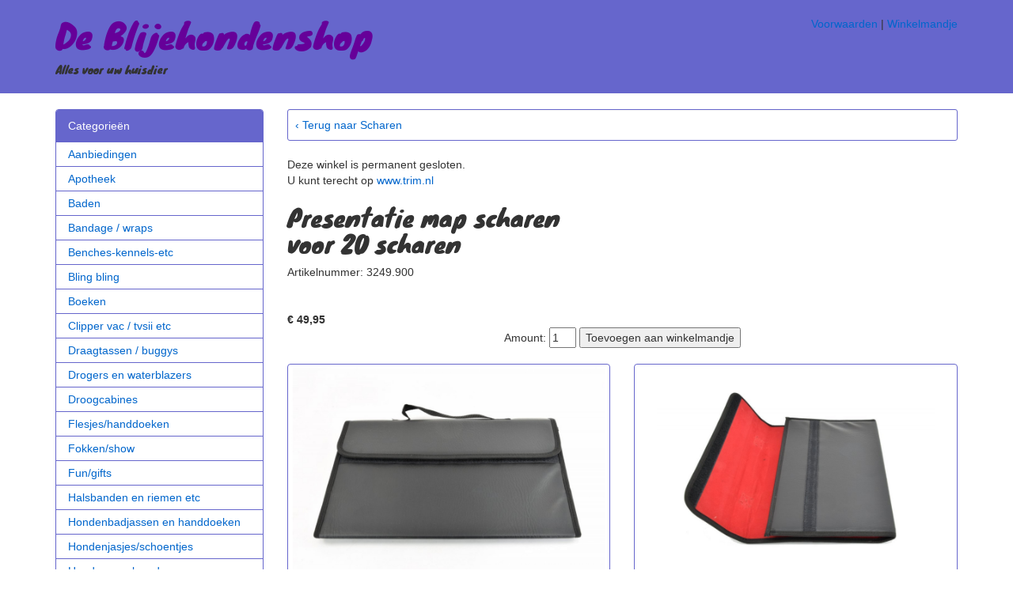

--- FILE ---
content_type: text/html; charset=UTF-8
request_url: https://www.groomers.nl/279/shop/producten.php?pid=9356&sgr=
body_size: 2729
content:
<!DOCTYPE html>
<html lang="nl"><!-- InstanceBegin template="/Templates/ShopTemplate.dwt.php" codeOutsideHTMLIsLocked="false" -->
<head>
        <meta charset="utf-8">
        <meta http-equiv="X-UA-Compatible" content="IE=edge">
        <meta name="viewport" content="width=device-width, initial-scale=1">
        <title>De Blijehondenshop Groomers - Honden en kattenverzorging webshop </title>
        <link rel="shortcut icon" href="/images/favicon.png">
        
        <link href="/css_s/winkel.css?v=1652349721" rel="stylesheet">
    
        <!-- HTML5 shim and Respond.js for IE8 support of HTML5 elements and media queries -->
        <!-- WARNING: Respond.js doesn't work if you view the page via file:// -->
        <!--[if lt IE 9]>
          <script src="https://oss.maxcdn.com/html5shiv/3.7.2/html5shiv.min.js"></script>
          <script src="https://oss.maxcdn.com/respond/1.4.2/respond.min.js"></script>
        <![endif]-->
        <link href='https://fonts.googleapis.com/css?family=Knewave' rel='stylesheet' type='text/css'>
        <style type="text/css">
        <!--
        body{color:#333333;background-color:#ffffff;}
a{color:#0066CC;}
#shopNaam{ color:#660099;}
#shopMainNav{ color:#660099; background-color:#6666cc;}
#shopNav{ border-top:1px solid #660099; }
#shopNav a { border-bottom:1px solid #660099; background-color:#6666cc; }
#shopMededeling {color:#660099;background-color:#6666cc;font-weight:bold;line-height:22px;text-indent:5px;}
.bg, .shop-nav .bg { background-color:#ffffff; }
.bg1, .shop-nav .bg1 { background-color:#6666cc; !important }
.bg2 { background-color:#660099; !important }
.bg3 {background-color:#0066CC; !important }
.br1, .shop-nav .br1, .table>tbody>tr>td, .table>tbody>tr>th { border-color:#6666cc; !important }
.br2 { border-color:#660099; !important }
.br3 { border-color:#0066CC; !important }
.c1 { color:#6666cc; !important }
.c2,.c2:hover { color:#660099; !important; text-decoration:none; }
.c3 {color:#0066CC; !important }
 
        -->
        </style>
        </head>

<body>
    <div class="header bg1">
    	<div class="container">
        	<div class="row">
            	<div class="col-md-6">
           			<h1 class="c2"><a href="/279/shop/" class="c2">De Blijehondenshop</a></h1>
					<span>Alles voor uw huisdier</span>
            	</div>
                <div class="col-md-6">
                    <div class="top-nav">
                    <a href="voorwaarden.php">Voorwaarden</a> | 
                                        <a href="winkelmandje.php">Winkelmandje</a>
                    </div>
                </div>
            </div>
        </div>
    </div>
	<div class="container"><div class="row"><div class="col-sm-4 col-md-3">		<div class="shop-nav panel panel-primary br1">
            <div class="bg1 panel-heading hidden-xs bg1 br1">
                Categorieën
            </div>
            <button type="button" class="panel-heading categorie-toggle bg1" data-toggle="collapse" data-target="#bs-main-categorie-collapse" aria-expanded="false">
                <span class="sr-only">Toggle Categorieën</span>
                <i class="fa fa-bars"></i> Categorieën  
            </button> 
            <div class="collapse navbar-collapse categorie-menu bg" id="bs-main-categorie-collapse">
				<ul>
                    <li class="br1"><a href="producten.php" class="hoofdkleur">Aanbiedingen</a></li>
					                        <li class="br1"><a href="producten.php?ozg=Apotheek" class="hoofdkleur">Apotheek</a></li>
                                                <li class="br1"><a href="producten.php?ozg=Baden" class="hoofdkleur">Baden</a></li>
                                                <li class="br1"><a href="producten.php?ozg=Bandage+%2F+Wraps" class="hoofdkleur">Bandage / wraps</a></li>
                                                <li class="br1"><a href="producten.php?ozg=Benches-Kennels-etc" class="hoofdkleur">Benches-kennels-etc</a></li>
                                                <li class="br1"><a href="producten.php?ozg=Bling+Bling" class="hoofdkleur">Bling bling</a></li>
                                                <li class="br1"><a href="producten.php?ozg=Boeken" class="hoofdkleur">Boeken</a></li>
                                                <li class="br1"><a href="producten.php?ozg=Clipper+Vac+%2F+TVSII+etc" class="hoofdkleur">Clipper vac / tvsii etc</a></li>
                                                <li class="br1"><a href="producten.php?ozg=Draagtassen+%2F+buggys" class="hoofdkleur">Draagtassen / buggys</a></li>
                                                <li class="br1"><a href="producten.php?ozg=Drogers+en+waterblazers" class="hoofdkleur">Drogers en waterblazers</a></li>
                                                <li class="br1"><a href="producten.php?ozg=Droogcabines" class="hoofdkleur">Droogcabines</a></li>
                                                <li class="br1"><a href="producten.php?ozg=Flesjes%2Fhanddoeken" class="hoofdkleur">Flesjes/handdoeken</a></li>
                                                <li class="br1"><a href="producten.php?ozg=Fokken%2Fshow" class="hoofdkleur">Fokken/show</a></li>
                                                <li class="br1"><a href="producten.php?ozg=Fun%2Fgifts" class="hoofdkleur">Fun/gifts</a></li>
                                                <li class="br1"><a href="producten.php?ozg=Halsbanden+en+riemen+etc" class="hoofdkleur">Halsbanden en riemen etc</a></li>
                                                <li class="br1"><a href="producten.php?ozg=Hondenbadjassen+en+handdoeken" class="hoofdkleur">Hondenbadjassen en handdoeken</a></li>
                                                <li class="br1"><a href="producten.php?ozg=Hondenjasjes%2Fschoentjes" class="hoofdkleur">Hondenjasjes/schoentjes</a></li>
                                                <li class="br1"><a href="producten.php?ozg=Hondenspeelgoed" class="hoofdkleur">Hondenspeelgoed</a></li>
                                                <li class="br1"><a href="producten.php?ozg=Hygiene" class="hoofdkleur">Hygiene</a></li>
                                                <li class="br1"><a href="producten.php?ozg=In+het+haar" class="hoofdkleur">In het haar</a></li>
                                                <li class="br1"><a href="producten.php?ozg=Kammen%2Fborstels+alles" class="hoofdkleur">Kammen/borstels alles</a></li>
                                                <li class="br1"><a href="producten.php?ozg=Kat+en+verzorging" class="hoofdkleur">Kat en verzorging</a></li>
                                                <li class="br1"><a href="producten.php?ozg=Kerst" class="hoofdkleur">Kerst</a></li>
                                                <li class="br1"><a href="producten.php?ozg=Loopband" class="hoofdkleur">Loopband</a></li>
                                                <li class="br1"><a href="producten.php?ozg=Mand%2Fbed" class="hoofdkleur">Mand/bed</a></li>
                                                <li class="br1"><a href="producten.php?ozg=Modeldog" class="hoofdkleur">Modeldog</a></li>
                                                <li class="br1"><a href="producten.php?ozg=Mondkapjes" class="hoofdkleur">Mondkapjes</a></li>
                                                <li class="br1"><a href="producten.php?ozg=Muilkorven" class="hoofdkleur">Muilkorven</a></li>
                                                <li class="br1"><a href="producten.php?ozg=Ontklitters+en+ontwollers" class="hoofdkleur">Ontklitters en ontwollers</a></li>
                                                <li class="br1"><a href="producten.php?ozg=Oorbescherming+hond" class="hoofdkleur">Oorbescherming hond</a></li>
                                                <li class="br1"><a href="producten.php?ozg=opruiming" class="hoofdkleur">Opruiming</a></li>
                                                <li class="br1"><a href="producten.php?ozg=Paard+en+verzorging" class="hoofdkleur">Paard en verzorging</a></li>
                                                <li class="br1"><a href="producten.php?ozg=Plukmachine+karhia" class="hoofdkleur">Plukmachine karhia</a></li>
                                                <li class="br1"><a href="producten.php?ozg=Saloninrichting+met+korting" class="hoofdkleur">Saloninrichting met korting</a></li>
                                                <li class="br1"><a href="producten.php?ozg=Scharen" class="hoofdkleur">Scharen</a></li>
                                                <li class="br1"><a href="producten.php?ozg=Scheerkoppen" class="hoofdkleur">Scheerkoppen</a></li>
                                                <li class="br1"><a href="producten.php?ozg=Stagepakketten" class="hoofdkleur">Stagepakketten</a></li>
                                                <li class="br1"><a href="producten.php?ozg=Stoelen+-+wielen" class="hoofdkleur">Stoelen - wielen</a></li>
                                                <li class="br1"><a href="producten.php?ozg=Toebehoren" class="hoofdkleur">Toebehoren</a></li>
                                                <li class="br1"><a href="producten.php?ozg=Tondeuse" class="hoofdkleur">Tondeuse</a></li>
                                                <li class="br1"><a href="producten.php?ozg=Trimkleding" class="hoofdkleur">Trimkleding</a></li>
                                                <li class="br1"><a href="producten.php?ozg=Trimlussen%2Fbuikbanden" class="hoofdkleur">Trimlussen/buikbanden</a></li>
                                                <li class="br1"><a href="producten.php?ozg=Trimmessen" class="hoofdkleur">Trimmessen</a></li>
                                                <li class="br1"><a href="producten.php?ozg=Trimtafels+alles" class="hoofdkleur">Trimtafels alles</a></li>
                                                <li class="br1"><a href="producten.php?ozg=Trolley" class="hoofdkleur">Trolley</a></li>
                                                <li class="br1"><a href="producten.php?ozg=Vachtverzorging+alles" class="hoofdkleur">Vachtverzorging alles</a></li>
                                                <li class="br1"><a href="producten.php?ozg=Verzorging" class="hoofdkleur">Verzorging</a></li>
                                                <li class="br1"><a href="producten.php?ozg=Voeding" class="hoofdkleur">Voeding</a></li>
                                                <li class="br1"><a href="producten.php?ozg=Voerbak" class="hoofdkleur">Voerbak</a></li>
                                                <li class="br1"><a href="producten.php?ozg=Vogels" class="hoofdkleur">Vogels</a></li>
                                                <li class="br1"><a href="producten.php?ozg=Voordeelsets+alles" class="hoofdkleur">Voordeelsets alles</a></li>
                                                <li class="br1"><a href="producten.php?ozg=Werkwagens%2Fkoffers" class="hoofdkleur">Werkwagens/koffers</a></li>
                         
        			<li class="br1"><a href="zoeken.php" class="hoofdkleur"><strong>Zoeken &rsaquo;</strong></a></li>
				</ul>
        	</div>
		</div> 
		</div><div class="col-sm-8 col-md-9"><!-- InstanceBeginEditable name="shopContent" -->
<div id="locationDiv" class="well well-sm bg br1"><a href="producten.php?&ozg=Scharen">&lsaquo; Terug naar Scharen</a></div><div class="gesloten">Deze winkel is permanent gesloten.<br />
U kunt terecht op <a href="https://www.trim.nl" target="_blank">www.trim.nl</a><br />
</div>			<h2>Presentatie map scharen<br />voor 20 scharen</h2>
            	Artikelnummer: 3249.900<br />									<br>
					<br><b>&euro; 49,95</b> 
			<div class="text-center">
			  			<form name="addProductForm" method="post" action="winkelmandje.php?">
			  Amount:
			  <input name="aantal" id="aantal" type="text" size="2" maxlength="3" value="1" class="mandjeButton">
			<input name="productId" id="productId" type="hidden" value="9356">
			<input name="addProduct" type="hidden" value="1" />
			<input type="submit" value="Toevoegen aan winkelmandje" class="mandjeButton">
			</form>
			              <br />
			</div>
			  <div class="row"><div class="col-lg-6"><div class="thumbnail bg br1"><img src="/groomers/9356_1b.jpg" class="img-responsive center-block"></div></div><div class="col-lg-6"><div class="thumbnail bg br1"><img src="/groomers/9356_2b.jpg" class="img-responsive center-block"></div></div></div>	<!-- InstanceEndEditable -->
</div></div></div>        <link rel="stylesheet" href="https://maxcdn.bootstrapcdn.com/font-awesome/4.5.0/css/font-awesome.min.css">
        <script src="https://ajax.googleapis.com/ajax/libs/jquery/1.11.3/jquery.min.js"></script>
        <script src="https://maxcdn.bootstrapcdn.com/bootstrap/3.3.6/js/bootstrap.min.js" integrity="sha384-0mSbJDEHialfmuBBQP6A4Qrprq5OVfW37PRR3j5ELqxss1yVqOtnepnHVP9aJ7xS" crossorigin="anonymous"></script>
        <script src="/js/custom-main.js"></script>
        </body>
<!-- InstanceEnd --></html>
